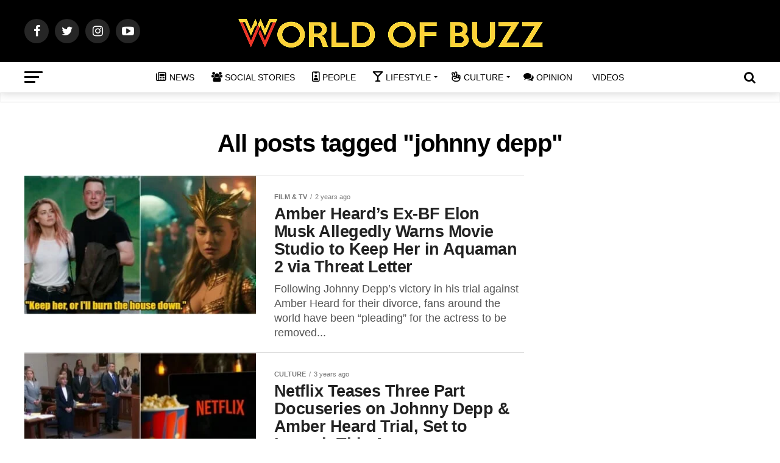

--- FILE ---
content_type: text/html; charset=utf-8
request_url: https://www.google.com/recaptcha/api2/aframe
body_size: 266
content:
<!DOCTYPE HTML><html><head><meta http-equiv="content-type" content="text/html; charset=UTF-8"></head><body><script nonce="dNfHDm0hzzHITRgsD3i4Rg">/** Anti-fraud and anti-abuse applications only. See google.com/recaptcha */ try{var clients={'sodar':'https://pagead2.googlesyndication.com/pagead/sodar?'};window.addEventListener("message",function(a){try{if(a.source===window.parent){var b=JSON.parse(a.data);var c=clients[b['id']];if(c){var d=document.createElement('img');d.src=c+b['params']+'&rc='+(localStorage.getItem("rc::a")?sessionStorage.getItem("rc::b"):"");window.document.body.appendChild(d);sessionStorage.setItem("rc::e",parseInt(sessionStorage.getItem("rc::e")||0)+1);localStorage.setItem("rc::h",'1769080720608');}}}catch(b){}});window.parent.postMessage("_grecaptcha_ready", "*");}catch(b){}</script></body></html>

--- FILE ---
content_type: application/javascript; charset=utf-8
request_url: https://fundingchoicesmessages.google.com/f/AGSKWxXl-3aKf3YfCKPKLdzq7MqpBrfMKAHNlv8AJxWq87M0-8XFtIwGdRC3-vHuAT_AQQGhkkoQ_UOQaRFq5ZWSsIc_jNZWJZrBIxd-Ptb8y283s6G9f70IBT1wW0AWkWfNy2p04lJlEDI78NNZfaO60pGmTRKdC-MdbPlH5klw1mq842yA6a2ExfG_-jjz/__350_100./GetADVOverlay./floater_ad./ad_legend_/ad.php?
body_size: -1289
content:
window['5473a9a5-fc6a-44b9-a4bd-5304101a88b9'] = true;